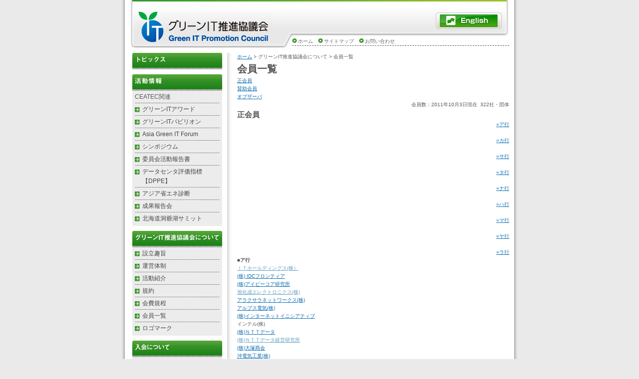

--- FILE ---
content_type: text/html; charset=utf-8
request_url: https://greenit-pc.jp/about/member.php
body_size: 7230
content:
<html lang="ja">
<head>
  
  <title>会員一覧－グリーンIT推進協議会</title>
  
  
  
  
  <link rel="start" href="/">
  <link rel="stylesheet" type="text/css" media="all" href="../common/css/import_scrn_2nd.css">
</head>
<body id="top">
  <div id="wrapper">
    <div id="header" class="clrfix">
      <div class="fleft">
        <p id="logo"><a href="/" title="グリーンIT推進協議会"><img src="../common/img/logo_head.gif" alt="グリーンIT推進協議会" width="268" height="63"></a></p>
      </div>
      <div class="fright">
        <p id="lang_btn"><a href="/e/" title="English">English</a></p>
        <ul class="sub_navi clrfix">
          <li><a href="../" title="ホーム">ホーム</a></li>
          <li><a href="../sitemap" title="サイトマップ">サイトマップ</a></li>
          <li><a href="/contact/" title="お問い合わせ">お問い合わせ</a></li>
        </ul>
      </div>
    </div>
    <hr>
    <div id="two_columns" class="clrfix">
      <div id="contents" class="fright">
        <p id="pan_navi"><a href="../" title="ホーム">ホーム</a> > グリーンIT推進協議会について > 会員一覧</p>
        <h1>会員一覧</h1>
        <div id="sub_navi">
          <ul>
            <li><a href="#sub_01" title="正会員">正会員</a></li>
            <li><a href="#sub_02" title="賛助会員">賛助会員</a></li>
            <li><a href="#sub_03" title="オブザーバ">オブザーバ</a></li>
          </ul>
        </div>
        <hr>
        <p class="tright">会員数：2011年10月3日現在  322社・団体</p>
        <h2 id="sub_01">正会員</h2>
        <div style="text-align:right;">
          <ul>
            <li style="display:inline;"><a href="#%E3%82%A2%E8%A1%8C1" title="ア行">»ア行</a></li>
            <li style="list-style: none">  </li>
            <li style="display:inline;"><a href="#%E3%82%AB%E8%A1%8C1" title="カ行">»カ行</a></li>
            <li style="list-style: none">  </li>
            <li style="display:inline;"><a href="#%E3%82%B5%E8%A1%8C1" title="サ行">»サ行</a></li>
            <li style="list-style: none">  </li>
            <li style="display:inline;"><a href="#%E3%82%BF%E8%A1%8C1" title="タ行">»タ行</a></li>
            <li style="list-style: none">  </li>
            <li style="display:inline;"><a href="#%E3%83%8A%E8%A1%8C1" title="ナ行">»ナ行</a></li>
            <li style="list-style: none">  </li>
            <li style="display:inline;"><a href="#%E3%83%8F%E8%A1%8C1" title="ハ行">»ハ行</a></li>
            <li style="list-style: none">  </li>
            <li style="display:inline;"><a href="#%E3%83%9E%E8%A1%8C1" title="マ行">»マ行</a></li>
            <li style="list-style: none">  </li>
            <li style="display:inline;"><a href="#%E3%83%A4%E8%A1%8C1" title="ヤ行">»ヤ行</a></li>
            <li style="list-style: none">  </li>
            <li style="display:inline;"><a href="#%E3%83%A9%E8%A1%8C1" title="ラ行">»ラ行</a></li>
          </ul>
        </div>
        <div id="link">
          <h4 id="ア行1">■ア行</h4>
          <ul>
            <li><a href="" target="_blank" rel="nofollow">ＩＴホールディングス(株）</a></li>
            <li><a href="http://www.idcf.jp" target="_blank" rel="nofollow">(株) IDCフロンティア</a></li>
            <li><a href="http://www.ip-core.jp" target="_blank" rel="nofollow">(株)アイピーコア研究所</a></li>
            <li><a href="" target="_blank" rel="nofollow">旭化成エレクトロニクス(株)</a></li>
            <li><a href="http://www.alaxala.com/" target="_blank" rel="nofollow">アラクサラネットワークス(株)</a></li>
            <li><a href="http://www.alps.com/j/" target="_blank" rel="nofollow">アルプス電気(株)</a></li>
            <li><a href="http://www.iij.ad.jp/" target="_blank" rel="nofollow">(株)インターネットイニシアティブ</a></li>
            <li>インテル(株)</li>
            <li><a href="http://www.nttdata.co.jp/" target="_blank" rel="nofollow">(株)ＮＴＴデータ</a></li>
            <li><a href="" target="_blank" rel="nofollow">(株)ＮＴＴデータ経営研究所</a></li>
            <li><a href="http://www.otsuka-shokai.co.jp/index.html" target="_blank" rel="nofollow">(株)大塚商会</a></li>
            <li><a href="http://www.oki.com/jp/" target="_blank" rel="nofollow">沖電気工業(株)</a></li>
            <li><a href="http://www.optim.co.jp" target="_blank" rel="nofollow">(株)オプティム</a></li>
            <li><a href="http://www.omron.co.jp/index.html" target="_blank" rel="nofollow">オムロン(株)</a></li>
          </ul>
          <h4 id="カ行1">■カ行</h4>
          <ul>
            <li><a href="http://www.jst.go.jp/" target="_blank" rel="nofollow">(独) 科学技術振興機構</a></li>
            <li><a href="http://www.ks-sol.jp/" target="_blank" rel="nofollow">関電システムソリューションズ(株)</a></li>
            <li><a href="http://canon.jp/" target="_blank" rel="nofollow">キヤノン(株)</a></li>
            <li><a href="http://www.canon-its.co.jp/" target="_blank" rel="nofollow">キヤノンＩＴソリューションズ(株)</a></li>
            <li><a href="http://www.kojima-tns.co.jp" target="_blank" rel="nofollow">小島プレス工業(株)</a></li>
            <li><a href="" target="_blank" rel="nofollow">ＫＯＡ(株)</a></li>
            <li><a href="http://www.cosel.co.jp/" target="_blank" rel="nofollow">コーセル(株)</a></li>
          </ul>
          <h4 id="サ行1">■サ行</h4>
          <ul>
            <li><a href="http://www.sakura.ad.jp/" target="_blank" rel="nofollow">さくらインターネット(株)</a></li>
            <li><a href="http://www.circle.co.jp/" target="_blank" rel="nofollow">サークル(株)</a></li>
            <li><a href="http://www.citrix.co.jp/company/index.html" target="_blank" rel="nofollow">シトリックス・システムズ・ジャパン(株)</a></li>
            <li><a href="http://www.sharp.co.jp/" target="_blank" rel="nofollow">シャープ(株)</a></li>
            <li><a href="http://www.cac.co.jp/" target="_blank" rel="nofollow">(株)シーエーシー</a></li>
            <li><a href="https://www.skyarch.net/" target="_blank" rel="nofollow">(株)スカイアーチネットワークス</a></li>
            <li><a href="http://www.sem.co.jp" target="_blank" rel="nofollow">住友電設(株)</a></li>
            <li><a href="http://www.sony.co.jp/SonyInfo/Environment/" target="_blank" rel="nofollow">ソニー(株)</a></li>
            <li><a href="http://solty.com/" target="_blank" rel="nofollow">(株)ソリューション・アンド・テクノロジー</a></li>
            <li><a href="http://www.jvckenwood.co.jp" target="_blank" rel="nofollow">ＪＶＣケンウッド(株)</a></li>
            <li><a href="http://www.jisa.or.jp/" target="_blank" rel="nofollow">(一般社団法人)情報サービス産業協会</a></li>
            <li><a href="http://www.ciaj.or.jp/" target="_blank" rel="nofollow">（一般社団法人）情報通信ネットワーク産業協会</a></li>
          </ul>
          <h4 id="タ行1">■タ行</h4>
          <ul>
            <li><a href="http://www.yuden.co.jp/" target="_blank" rel="nofollow">太陽誘電(株)</a></li>
            <li><a href="" target="_blank" rel="nofollow">高砂熱学工業(株)</a></li>
            <li><a href="http://www.zbr.co.jp/" target="_blank" rel="nofollow">田淵電機(株)</a></li>
            <li><a href="" target="_blank" rel="nofollow">技術研究組合超先端電子技術開発機構</a></li>
            <li><a href="" target="_blank" rel="nofollow">ＴＤＫ(株)</a></li>
            <li><a href="http://www.toshiba.co.jp" target="_blank" rel="nofollow">(株)東芝</a></li>
            <li><a href="http://www.proface.co.jp/" target="_blank" rel="nofollow">(株)デジタル</a></li>
            <li><a href="http://www.jeita.or.jp/" target="_blank" rel="nofollow">(一般社団法人)電子情報技術産業協会</a></li>
            <li><a href="http://www.denso.co.jp/" target="_blank" rel="nofollow">(株)デンソー</a></li>
          </ul>
          <h4 id="ナ行1">■ナ行</h4>
          <ul>
            <li><a href="http://www.nec.co.jp/eco/ja/index.html" target="_blank" rel="nofollow">日本電気(株)</a></li>
            <li><a href="https://www.nipron.co.jp/" target="_blank" rel="nofollow">(株)ニプロン</a></li>
            <li><a href="http://www.ibm.com/jp" target="_blank" rel="nofollow">日本アイ・ビー・エム(株)</a></li>
            <li><a href="" target="_blank" rel="nofollow">日本SGI（株）</a></li>
            <li><a href="" target="_blank" rel="nofollow">(社)日本照明器具工業会</a></li>
            <li><a href="http://www.juas.or.jp/" target="_blank" rel="nofollow">(社)日本情報システム・ユーザー協会</a></li>
            <li><a href="http://www.jemima.or.jp/" target="_blank" rel="nofollow">(社)日本電気計測器工業会</a></li>
            <li><a href="http://www.jema-net.or.jp" target="_blank" rel="nofollow">(一般社団法人)日本電機工業会</a></li>
            <li><a href="" target="_blank" rel="nofollow">(社)日本電球工業会</a></li>
            <li><a href="" target="_blank" rel="nofollow">日本電業工作(株)</a></li>
            <li><a href="http://www.nissetsu.co.jp" target="_blank" rel="nofollow">日本電算設備(株)</a></li>
            <li><a href="http://www.jrc.co.jp/jp/" target="_blank" rel="nofollow">日本無線(株)</a></li>
            <li><a href="http://www.unisys.co.jp/" target="_blank" rel="nofollow">日本ユニシス(株)</a></li>
            <li><a href="http://www.netone.co.jp/index.html" target="_blank" rel="nofollow">ネットワンシステムズ(株)</a></li>
            <li><a href="http://www.nri.co.jp" target="_blank" rel="nofollow">(株)野村総合研究所</a></li>
          </ul>
          <h4 id="ハ行1">■ハ行</h4>
          <ul>
            <li><a href="http://www.sirij.jp/index.html" target="_blank" rel="nofollow">半導体産業研究所</a></li>
            <li><a href="http://www.oitda.or.jp" target="_blank" rel="nofollow">(財)光産業技術振興協会</a></li>
            <li><a href="http://www.hitachi.co.jp/" target="_blank" rel="nofollow">(株)日立製作所</a></li>
            <li><a href="http://www.hewtech.co.jp/" target="_blank" rel="nofollow">平河ヒューテック(株)</a></li>
            <li><a href="" target="_blank" rel="nofollow">富士ゼロックス(株)</a></li>
            <li><a href="http://jp.fujitsu.com/" target="_blank" rel="nofollow">富士通(株)</a></li>
            <li><a href="http://jp.fujitsu.com/group/fip/" target="_blank" rel="nofollow">富士通エフ・アイ・ピー(株)</a></li>
            <li><a href="http://www.fujielectric.co.jp/" target="_blank" rel="nofollow">富士電機(株)</a></li>
            <li><a href="http://www.horiba.co.jp" target="_blank" rel="nofollow">(株)堀場製作所</a></li>
            <li><a href="http://www.jbmia.or.jp" target="_blank" rel="nofollow">(社)ビジネス機械・情報システム産業協会</a></li>
            <li><a href="http://panasonic.co.jp/" target="_blank" rel="nofollow">パナソニック(株)</a></li>
            <li><a href="http://www.pfu.fujitsu.com/" target="_blank" rel="nofollow">(株)ＰＦＵ</a></li>
            <li><a href="http://www.pca.jp" target="_blank" rel="nofollow">ピー・シー・エー(株)</a></li>
            <li><a href="http://www.plathome.co.jp/" target="_blank" rel="nofollow">ぷらっとホーム(株)</a></li>
            <li><a href="" target="_blank" rel="nofollow">ポリコムジャパン(株)</a></li>
          </ul>
          <h4 id="マ行1">■マ行</h4>
          <ul>
            <li><a href="" target="_blank" rel="nofollow">マイクロソフト(株)</a></li>
            <li><a href="" target="_blank" rel="nofollow">みずほ情報総研(株)</a></li>
            <li><a href="http://www.mitsubishielectric.co.jp/corporate/csr/" target="_blank" rel="nofollow">三菱電機(株)</a></li>
            <li><a href="http://www.mdis.co.jp" target="_blank" rel="nofollow">三菱電機インフォメーションシステムズ(株)</a></li>
            <li><a href="http://www.mind.co.jp/" target="_blank" rel="nofollow">三菱電機情報ネットワーク(株)</a></li>
            <li><a href="http://www.murata.co.jp/" target="_blank" rel="nofollow">(株)村田製作所</a></li>
          </ul>
          <h4 id="ヤ行1">■ヤ行</h4>
          <ul>
            <li><a href="http://jp.azbil.com" target="_blank" rel="nofollow">(株)山武</a></li>
            <li><a href="http://www.yokogawa.co.jp/automation/eco/" target="_blank" rel="nofollow">横河電機(株)</a></li>
          </ul>
          <h4 id="ラ行1">■ラ行</h4>
          <ul>
            <li><a href="http://www.ricoh.co.jp/" target="_blank" rel="nofollow">(株)リコー</a></li>
            <li>理想科学工業(株)</li>
            <li><a href="http://www.rubycon.co.jp/" target="_blank" rel="nofollow">ルビコン(株)</a></li>
            <li><a href="http://www.rohm.co.jp" target="_blank" rel="nofollow">ローム(株)</a></li>
          </ul>
        </div>
        <p class="pagetop"><a href="#top" title="ページの先頭へ戻る">ページの先頭へ戻る</a></p>
        <h2 id="sub_02">賛助会員</h2>
        <div style="text-align:right;">
          <ul>
            <li style="display:inline;"><a href="#%E3%82%A2%E8%A1%8C2" title="ア行">»ア行</a></li>
            <li style="list-style: none">  </li>
            <li style="display:inline;"><a href="#%E3%82%AB%E8%A1%8C2" title="カ行">»カ行</a></li>
            <li style="list-style: none">  </li>
            <li style="display:inline;"><a href="#%E3%82%B5%E8%A1%8C2" title="サ行">»サ行</a></li>
            <li style="list-style: none">  </li>
            <li style="display:inline;"><a href="#%E3%82%BF%E8%A1%8C2" title="タ行">»タ行</a></li>
            <li style="list-style: none">  </li>
            <li style="display:inline;"><a href="#%E3%83%8A%E8%A1%8C2" title="ナ行">»ナ行</a></li>
            <li style="list-style: none">  </li>
            <li style="display:inline;"><a href="#%E3%83%8F%E8%A1%8C2" title="ハ行">»ハ行</a></li>
            <li style="list-style: none">  </li>
            <li style="display:inline;"><a href="#%E3%83%9E%E8%A1%8C2" title="マ行">»マ行</a></li>
            <li style="list-style: none">  </li>
            <li style="display:inline;"><a href="#%E3%83%A4%E8%A1%8C2" title="ヤ行">»ヤ行</a></li>
            <li style="list-style: none">  </li>
            <li style="display:inline;"><a href="#%E3%83%A9%E8%A1%8C2" title="ラ行">»ラ行</a></li>
            <li style="list-style: none">  </li>
            <li style="display:inline;"><a href="#%E3%83%AF%E8%A1%8C2" title="ワ行">»ワ行</a></li>
          </ul>
        </div>
        <div id="link">
          <h4 id="ア行2">■ア行</h4>
          <ul>
            <li>(株)アイアクト</li>
            <li>(株)アイエスエイ</li>
            <li>アイエックス・ナレッジ(株)</li>
            <li>(株)アイソルート</li>
            <li>(株)アイネス</li>
            <li>アイビーエッジ(株)</li>
            <li>アクセンチュア(株)</li>
            <li>(株) アジアネットワークス</li>
            <li>アストラエア・メディア・パートナーズ(株)</li>
            <li>アズポート(株)</li>
            <li>(株)アトラクトライブ</li>
            <li>アバゴ・テクノロジー(株)</li>
            <li>アルパイン(株)</li>
            <li>(株)アルファテクノ</li>
            <li>アレグリア(株)</li>
            <li>(株)アレックスソリューションズ</li>
            <li>アンリツ(株)</li>
            <li>ARCHES(株)</li>
            <li>伊藤忠テクノソリューションズ(株)</li>
            <li>伊東電機(株)</li>
            <li>イドヴァンスト(株)</li>
            <li>岩崎通信機(株)</li>
            <li>(株)インテック</li>
            <li>インフィニオン テクノロジーズ ジャパン(株)</li>
            <li>(株)インフィニテック</li>
            <li>インフォコム(株)</li>
            <li>(株)インフォメーション・ディベロプメント</li>
            <li>(有)イーショップアカデミー</li>
            <li>イースト(株)</li>
            <li>イーター電機工業(株)</li>
            <li>(株)イーツ</li>
            <li>(株)イーナ</li>
            <li>(株)イー・エヌ・エス</li>
            <li>(株)ウィルコム</li>
            <li>（有）ウィルコーポレート</li>
            <li>weave(株)</li>
            <li>(株)ウイル</li>
            <li>(株)うえじま企画</li>
            <li>(株)内田洋行</li>
            <li>VORTECHS(株)</li>
            <li>(株)ＨＢＡ</li>
            <li>(株)エイムス</li>
            <li>エコム(株)</li>
            <li>(株)エコ・コンシェルジュ</li>
            <li>エコーネットコンソーシアム</li>
            <li>エシェロン・ジャパン（株）</li>
            <li>ＳＭＫ(株)</li>
            <li>(株)ＳＪＩ</li>
            <li>SBFコンサルティング</li>
            <li>(株)ＨＭＣ</li>
            <li>(株)エニイワイヤ</li>
            <li>ＮＥＣソフト(株)</li>
            <li>(財)ＮＨＫエンジニアリングサービス</li>
            <li>(株）N2テクノロジー</li>
            <li>NTTコミュニケーションズ(株)</li>
            <li>(株)ＮＴＴファシリティーズ</li>
            <li>ＮＳＫ(株)</li>
            <li>エヌ・シー・エル・コミュニケ-ション(株)</li>
            <li>NTTビズリンク(株)</li>
            <li>ＦＤＫ(株)</li>
            <li>エムアイシー・アソシエーツ(株)</li>
            <li>LGElectronicsJapan(株)</li>
            <li>(株)エーピーシー・ジャパン</li>
            <li>大井電気(株)</li>
            <li>(株)大崎コンピュータエンヂニアリング</li>
            <li>(株)オージス総研</li>
            <li>オートデスク(株)</li>
            <li>オープンスタイル・テクノロジー(株)</li>
          </ul>
          <h4 id="カ行2">■カ行</h4>
          <ul>
            <li>カシオ計算機(株)</li>
            <li>鹿島建設(株)</li>
            <li>河村電器産業(株)</li>
            <li>(社)企業情報化協会</li>
            <li>菊水電子工業(株)</li>
            <li>九州電力(株)</li>
            <li>(株)QDレーザ</li>
            <li>(株)キューデンインフォコム</li>
            <li>京セラ(株)</li>
            <li>クオリティ(株)</li>
            <li>(株) クララオンライン</li>
            <li>クレド・コンサルティンググループ(株)</li>
            <li>(株)ケイ・オプティコム</li>
            <li>(株)計算力学研究センター</li>
            <li>(株)計測技術研究所</li>
            <li>(株)構造計画研究所</li>
            <li>コニカミノルタビジネステクノロジーズ(株)</li>
            <li>小西安(株)</li>
            <li>(株)コネクティボ</li>
            <li>ＣＯＰＡＮ Ｓｙｓｔｅｍｓ</li>
            <li>コムリーディング(株)</li>
            <li>ガレネット(株)</li>
            <li>(株)グローバルゲイツ</li>
            <li>ゴメス・コンサルティング(株)</li>
          </ul>
          <h4 id="サ行2">■サ行</h4>
          <ul>
            <li>(株)サイバー創研</li>
            <li>サクサ(株)</li>
            <li>SAS Institute Japan (株)</li>
            <li>(株)サンコーシヤ</li>
            <li>サンワテクノス(株)</li>
            <li>(株)サークル・ワン</li>
            <li>サートラスト(株)</li>
            <li>シスコシステムズ合同会社</li>
            <li>システムリンク(株)</li>
            <li>(株)シバソク</li>
            <li>(株)シマンテック</li>
            <li>シムックス(株)</li>
            <li>(財)省エネルギーセンター</li>
            <li>(株)昭和マーケティングシステムズ</li>
            <li>(財）新機能素子研究開発協会</li>
            <li>新電元工業(株)</li>
            <li>新日鉄ソリューションズ(株)</li>
            <li>新日本無線(株)</li>
            <li>(株)シーエルシー</li>
            <li>(株)スクルドアンドカンパニー</li>
            <li>スタンフォードインターネットソリューションズ(株)</li>
            <li>スタンレー電気(株)</li>
            <li>ストレージネットワーキング・インダストリ・アソシエーション日本支部(SNIA-J)</li>
            <li>(株)スプライン・ネットワーク</li>
            <li>住商情報システム(株)</li>
            <li>住電トミタ商事(株)</li>
            <li>住友電気工業(株)</li>
            <li>セイコーエプソン(株)</li>
            <li>(株)セカンドセレクション</li>
            <li>ソラン(株)</li>
            <li>ＪＦＥシステムズ(株)</li>
            <li>(有)ジェメスト</li>
            <li>(株)ジャルコ</li>
            <li>(株)情報技術センター</li>
            <li>GMOホスティング＆セキュリティ(株)</li>
            <li>(株) ジー・エム・ケー</li>
            <li>図研ネットウエイブ(株)</li>
          </ul>
          <h4 id="タ行2">■タ行</h4>
          <ul>
            <li>大成基礎設計(株)</li>
            <li>（一般社団法人）太陽光発電協会</li>
            <li>太陽社電気(株)</li>
            <li>(株)タテムラ</li>
            <li>(株)チノー</li>
            <li>帝国通信工業(株)</li>
            <li>(株)テックバイザージェイピー</li>
            <li>テュフ・ラインランド・ジャパン(株)</li>
            <li>(株) テラ</li>
            <li>テンプスタッフ・テクノロジー(株)</li>
            <li>(株)トゥモロー・ネット</li>
            <li>東栄電業(株)</li>
            <li>東芝ソリューション(株)</li>
            <li>東芝テック(株)</li>
            <li>東洋熱工業(株)</li>
            <li>トライデータ(株)</li>
            <li>監査法人トーマツ</li>
            <li>大同電氣工業(株)</li>
            <li>(株)大和総研</li>
            <li>(株)大和総研ビジネス・イノベーション</li>
            <li>(株)DTS</li>
            <li>ディーリンクジャパン(株)</li>
            <li>(株)デジサイン</li>
            <li>デル(株)</li>
            <li>デルタ電子(株)</li>
            <li>電気興業(株)</li>
            <li>(株)電通国際情報サービス</li>
            <li>(株)ドリームネット</li>
          </ul>
          <h4 id="ナ行2">■ナ行</h4>
          <ul>
            <li>(株)ナカヨ通信機</li>
            <li>(株)日経ＢＰ</li>
            <li>日商エレクトロニクス(株)</li>
            <li>日東工業(株)</li>
            <li>日本ケミコン(株)</li>
            <li>日本コンピューター・システム(株)</li>
            <li>日本シイエムケイ(株)</li>
            <li>(株)日本ディックス</li>
            <li>日本エヴィクサー(株)</li>
            <li>日本ＡＭＤ(株)</li>
            <li>（社）日本画像情報マネジメント協会</li>
            <li>日本光電工業(株)</li>
            <li>（社）日本コンピュータシステム販売店協会</li>
            <li>日本サムスン(株)</li>
            <li>日本ザイラテックス(株)</li>
            <li>日本獅龍(株)</li>
            <li>日本情報通信コンサルティング(株)</li>
            <li>日本GE(株)</li>
            <li>日本タンバーグ(株)</li>
            <li>(株)日本抵抗器製作所</li>
            <li>日本テキサス・インスツルメンツ(株)</li>
            <li>日本電子計算(株)</li>
            <li>日本ノーベル(株)</li>
            <li>(社)日本配線器具工業会</li>
            <li>日本フォームサービス(株)</li>
            <li>(株)日本凌佳システム</li>
            <li>(株)ネクステッジテクノロジー</li>
            <li>(株)ネットキューブ</li>
            <li>ネットチャート(株)</li>
            <li>(株)ネットブレインズ</li>
            <li>(株) ネットマークス</li>
          </ul>
          <h4 id="ハ行2">■ハ行</h4>
          <ul>
            <li>(株)ハイマックス</li>
            <li>日置電機(株)</li>
            <li>日立アプライアンス(株)</li>
            <li>日立金属(株)</li>
            <li>(株)日立国際電気</li>
            <li>(株)日立システムズ</li>
            <li>(株)日立ソリューションズ</li>
            <li>日立電線(株)</li>
            <li>(有)ヒミコ・ソリューションズ</li>
            <li>フォスター電機(株)</li>
            <li>(株)フジクラ</li>
            <li>(株)富士通アドバンストエンジニアリング</li>
            <li>Future Facilities (株)　</li>
            <li>(株)フリースペース</li>
            <li>古河電気工業(株)</li>
            <li>北陸電気工業(株)</li>
            <li>(株)ホンダヱンジニアリング</li>
            <li>(株)バーテック</li>
            <li>(株)TOKAIコミュニケーションズ</li>
            <li>(株)ビットアイル</li>
            <li>(株)ビーエスピー</li>
            <li>(株)ビーナス・テクノロジィズ</li>
            <li>(株)ブイキューブ</li>
            <li>パイオニア(株)</li>
            <li>パラゴン ソフトウェア(株)</li>
            <li>パンドウイットコーポレーション日本支社</li>
            <li>PCヘルプデスク</li>
            <li>(株)プライマス</li>
          </ul>
          <h4 id="マ行2">■マ行</h4>
          <ul>
            <li>(株)マイクロアーツ</li>
            <li>丸紅情報システムズ(株)</li>
            <li>(株)MARUWA</li>
            <li>三菱商事(株)</li>
            <li>三菱電機インフォメーションテクノロジー(株)</li>
            <li>メディアプレイス(株)</li>
            <li>(株)メディアワーク</li>
          </ul>
          <h4 id="ヤ行2">■ヤ行</h4>
          <ul>
            <li>(株)安川電機</li>
            <li>(株)大和ビジネスサポート</li>
          </ul>
          <h4 id="ラ行2">■ラ行</h4>
          <ul>
            <li>(有)ライフウェア・サービス</li>
            <li>RAUL(株)</li>
            <li>(株)ラスマイル</li>
            <li>ラリタン・ジャパン(株)</li>
            <li>リアルデライト(株)</li>
            <li>リタール(株)</li>
            <li>(株)リネット</li>
            <li>(株)リンクレア</li>
            <li>リーダー電子(株)</li>
            <li>ルネサスエレクトロニクス(株)</li>
            <li>(株)ロジコム</li>
            <li>ロジザード(株)</li>
          </ul>
          <h4 id="ワ行2">■ワ行</h4>
          <ul>
            <li>(株)ワンオフ</li>
          </ul>
        </div>
        <p class="pagetop"><a href="#top" title="ページの先頭へ戻る">ページの先頭へ戻る</a></p>
        <h2 id="sub_03">オブザーバ</h2>
        <div style="text-align:right;">
          <ul>
            <li style="display:inline;"><a href="#%E3%82%AB%E8%A1%8C3" title="カ行">»カ行</a></li>
            <li style="list-style: none">  </li>
            <li style="display:inline;"><a href="#%E3%82%B5%E8%A1%8C3" title="サ行">»サ行</a></li>
            <li style="list-style: none">  </li>
            <li style="display:inline;"><a href="#%E3%82%BF%E8%A1%8C3" title="タ行">»タ行</a></li>
          </ul>
        </div>
        <div id="link">
          <h4 id="カ行3">■カ行</h4>
          <ul>
            <li><a href="http://www.meti.go.jp/" target="_blank" rel="nofollow">経済産業省</a></li>
          </ul>
          <h4 id="サ行3">■サ行</h4>
          <ul>
            <li><a href="http://www.pref.saitama.lg.jp/" target="_blank" rel="nofollow">埼玉県庁</a></li>
            <li><a href="http://www.aist.go.jp/" target="_blank" rel="nofollow">(独)産業技術総合研究所</a></li>
            <li><a href="http://www.nedo.go.jp/" target="_blank" rel="nofollow">(独)新エネルギー・産業技術総合開発機構</a></li>
          </ul>
          <h4 id="タ行3">■タ行</h4>
          <ul>
            <li>学識経験者</li>
          </ul>
        </div>
        <p class="pagetop"><a href="#top" title="ページの先頭へ戻る">ページの先頭へ戻る</a></p>
      </div>
      <hr>
      <div id="navi" class="fleft">
        <ul id="cate">
          <li id="nav_01"><a href="../topics" title="トピックス">トピックス</a></li>
          <li id="nav_04">
            <span>活動紹介</span>
            <ul class="sub_cate">
              <li>CEATEC関連</li>
              <li><a href="../activity/award" title="グリーンITアワード">グリーンITアワード</a></li>
              <li><a href="../activity/ceatec" title="グリーンITパビリオン">グリーンITパビリオン</a></li>
              <li><a href="../activity/asia" title="Asia Green IT Forum">Asia Green IT Forum</a></li>
              <li><a href="../activity/symposium" title="シンポジウム">シンポジウム</a></li>
              <li><a href="../activity/reporting/110628/index.html" title="委員会活動報告書">委員会活動報告書</a></li>
              <li><a href="../activity/dppe/index.html" title="データセンタ評価指標【DPPE】">データセンタ評価指標【DPPE】</a></li>
              <li><a href="../activity/energysaving/index.html" title="アジア省エネ診断">アジア省エネ診断</a></li>
              <li><a href="../activity/reporting" title="成果報告会">成果報告会</a></li>
              <li class="li_last"><a href="../activity/toyako" title="北海道洞爺湖サミット">北海道洞爺湖サミット</a></li>
            </ul>
          </li>
          <li id="nav_02">
            <span>グリーンIT推進協議会について</span>
            <ul class="sub_cate">
              <li><a href="../about" title="設立趣旨">設立趣旨</a></li>
              <li><a href="outline.html" title="運営体制">運営体制</a></li>
              <li><a href="activity.html" title="活動紹介">活動紹介</a></li>
              <li><a href="rule.html" title="規約">規約</a></li>
              <li><a href="fee_rule.html" title="会費規程">会費規程</a></li>
              <li><a href="member.php" title="会員一覧">会員一覧</a></li>
              <li class="li_last"><a href="logo.html" title="ロゴマーク">ロゴマーク</a></li>
            </ul>
          </li>
          <li id="nav_03">
            <span>入会について</span>
            <ul class="sub_cate">
              <li><a href="../enroll/index.html" title="入会案内">入会案内</a></li>
              <li class="li_last">入会申込</li>
            </ul>
          </li>
          <li id="nav_08"><a href="/contact/" title="お問い合わせ">お問い合わせ</a></li>
          <li id="nav_07">
            <span>会員専用サイト</span>
            <ul class="sub_cate_member">
              <li class="li_last">ログイン</li>
            </ul>
          </li>
          <li id="nav_09">
            <span>委員会メンバー専用サイト</span>
            <ul class="sub_cate_member">
              <li class="li_last"><a href="/smoothfile/" title="ログイン">ログイン</a></li>
            </ul>
          </li>
        </ul>
        <ul id="banner">
          <li><a href="http://www.thegreengrid.org/?sc_lang=ja-JP" target="_blank" title="The Green Grid" rel="nofollow"><img src="../common/img/bn_greengrid.gif" alt="The Green Grid" width="170" height="60"></a></li>
          <li><a href="japan/" target="_blank" title="Climate Savers" rel="nofollow"><img src="../common/img/bn_climate.gif" alt="Climate Savers" width="170" height="60"></a></li>
          <li><a href="http://www.digitalenergysolutions.org/" target="_blank" title="Behind the Green" rel="nofollow"><img src="../common/img/bnr_desc.gif" alt="Behind the Green" width="170" height="62"></a></li>
          <li><a href="http://www.greenbiz.or.kr/English/" target="_blank" title="KOREA GREEN BIZ IT ASSOCIATION" rel="nofollow"><img src="../common/img/bnr_korea.gif" alt="KOREA GREEN BIZ IT ASSOCIATION" width="170" height="62"></a></li>
          <li><a href="http://www.bitkom.org/en/" target="_blank" title="BITKOM" rel="nofollow"><img src="../common/img/bnr_bitkom.gif" alt="BITKOM" width="170" height="62"></a></li>
          <li><a href="http://www.mait.com/index.php" target="_blank" title="MAIT" rel="nofollow"><img src="../common/img/bnr_mait.gif" alt="MAIT" width="170" height="62"></a></li>
          <li><a href="http://www.bcs.org/" target="_blank" title="BCS" rel="nofollow"><img src="../common/img/bnr_bcs.gif" alt="BCS" width="170" height="62"></a></li>
        </ul>
      </div>
    </div>
    <hr>
    <div id="footer">
      <ul class="sub_navi">
        <li><a href="/" title="ホーム">ホーム</a></li>
        <li><a href="../topics" title="トピックス">トピックス</a></li>
        <li><a href="../about" title="グリーンIT推進協議会について">グリーンIT推進協議会について</a></li>
        <li><a href="../enroll" title="入会について">入会について</a></li>
        <li><a href="../link" title="関連リンク">関連リンク</a></li>
        <li><a href="../privacy" title="個人情報保護方針">個人情報保護方針</a></li>
        <li><a href="../copyright" title="著作権について">著作権について</a></li>
        <li><a href="/contact/" title="お問い合わせ">お問い合わせ</a></li>
      </ul>
      <p id="copyright">Copyright © 2 Green IT Promotion Council. All Rights Reserved.</p>
    </div>
  </div>
  
<script defer src="https://static.cloudflareinsights.com/beacon.min.js/vcd15cbe7772f49c399c6a5babf22c1241717689176015" integrity="sha512-ZpsOmlRQV6y907TI0dKBHq9Md29nnaEIPlkf84rnaERnq6zvWvPUqr2ft8M1aS28oN72PdrCzSjY4U6VaAw1EQ==" data-cf-beacon='{"version":"2024.11.0","token":"c3c934ed6b104a92aee56e9a20cd781e","r":1,"server_timing":{"name":{"cfCacheStatus":true,"cfEdge":true,"cfExtPri":true,"cfL4":true,"cfOrigin":true,"cfSpeedBrain":true},"location_startswith":null}}' crossorigin="anonymous"></script>
</body>
</html>


--- FILE ---
content_type: text/css;charset=UTF-8
request_url: https://greenit-pc.jp/common/css/import_scrn_2nd.css
body_size: -363
content:
@charset "utf-8";

@import url("mod_scrn_common.css");
@import url("mod_scrn_2nd_base.css");



--- FILE ---
content_type: text/css;charset=UTF-8
request_url: https://greenit-pc.jp/common/css/mod_scrn_common.css
body_size: 2191
content:
@charset "utf-8";



/*	reset
==============================================================*/
* {
	margin:0;
	padding:0;
	font-style:normal;
}



/*	base setting
==============================================================*/
body {
	color:#555;
	font-size:62.5%;
	font-family:"ＭＳ Ｐゴシック", Osaka, "ヒラギノ角ゴ Pro W3", sans-serif;
	line-height:1.6;
	text-align:center;
	background:url(../img/bg_body.gif) repeat-y top center #eaeaea;
/* OpenX用 オフセット背景 -----------------------------------------------
	background:url(../img/bg_body_offset.gif) repeat-y top center #eaeaea;--*/

}

hr { display:none; }

img { border:none; }

ul li { list-style-type:none; }
li img { vertical-align:bottom; }



/*	base link setting
==============================================================*/
a:link { color:#096bb0; }
a:visited { color:#659fc0; }
a:hover { color:#7c663c; }
a:active { color:#7c663c; }



/* common class
==============================================================*/

/*	clrfix
-------------------------- */
.clrfix:after {
	content:".";
	display:block;
	height:0;
	clear:both;
	visibility:hidden;
}
.clrfix {
	zoom:1; /*for IE 5.5-7*/
	display: inline-block; /* for IE8 */

}
/*Hides from IE-mac \*/
*html.clrfix { height:1%; }
.clrfix { display:block; }
/*End hide from IE-mac*/



/*	float
-------------------------- */
.fleft { float:left; }
.fright { float:right; }
.fclr { clear:both; }



/*	text_align
-------------------------- */
.tcenter { text-align:center; }
.tright { text-align:right; }
.tleft { text-align:left; }
.tindent { text-indent:1em; }

.vtop {vertical-align:top;}
.vmiddole { vertical-align:middle;}


/*	font-size
-------------------------- */
.tsmall { font-size:90%; }

/*	font-weight
-------------------------- */
.bold { font-weight:bold; }

/*	margin
-------------------------- */
.marginNone { margin:0; }

.margin10 { margin:10px; }

.marginT10 { margin-top:10px; }
.marginT20 { margin-top:20px; }
.marginT30 { margin-top:30px; }

.marginB10 { margin-bottom:10px; }
.marginB20 { margin-bottom:20px; }
.marginB30 { margin-bottom:30px; }
.marginB50 { margin-bottom:50px; }

.marginL10 { margin-left:10px; }
.marginL20 { margin-left:20px; }
.marginL30 { margin-left:30px; }

.marginR10 { margin-right:10px; }
.marginR20 { margin-right:20px; }
.marginR30 { margin-right:30px; }


/*	sub navi
-------------------------- */
ul.sub_navi li {
	float:left;
	margin-right:10px;
	font-size:1.0em;
}

ul.sub_navi li a {
	padding-left:12px;
	background:url(../img/ico_circle.gif) no-repeat;
}

ul.sub_navi li a:link,
ul.sub_navi li a:visited {
	color:#666;
	text-decoration:none;
}

ul.sub_navi li a:hover,
ul.sub_navi li a:active  {
	color:#399124;
	text-decoration:underline;
}



/*	pagetop
-------------------------- */
p.pagetop {
	clear:both;
	font-size:1.0em;
	text-align:right;
}

p.pagetop a {
	padding-right:13px;
	background:url(../img/ico_pagetop.gif) no-repeat right top;
}

p.pagetop a:visited {
	color:#096bb0;
}



/*	list
-------------------------- */
ul.ul_on,
ul.ul_on li,
ol.ol_on,
ol.ol_on li {
	margin:0;
	padding:0;
}

ul.ul_on {
	margin:1em 10px;
	padding:0 0 0 2em;
}

ul.ul_on li {
	padding-bottom:0.7em;
	list-style-position:outside;
	list-style-type:disc;
	line-height:1.4em;
}

ol.ol_on {
	margin:1em 10px;
	padding:0 0 0 2em;
}

ol.ol_on li {
	padding-bottom:0.7em;
	list-style-position:outside;
}


ul.ul_squ {
	margin-bottom:0;
}

ul.ul_squ li {
	margin:0 0 0 1.5em;
	padding:0;
	list-style-type:square;
}


/*	icon
-------------------------- */
.pdflink {
	padding-left:20px;
	background:url(../img/pdficon_small.gif) no-repeat left center;
}

.ziplink {
	padding-left:20px;
	background:url(../img/ico_zip.gif) no-repeat left center;
}




/* layout
==============================================================*/

/*	wrapper
-------------------------- */
div#wrapper {
/* OpenX用 オフセット設定
	position:relative;
	left:-70px;---*/

	width:780px;
	margin:0 auto;
	text-align:left;
}


/*	header
-------------------------- */
div#header {
	width:760px;
	height:96px;
	margin:0 auto;
	background:url(../img/bg_header.gif) no-repeat;
	overflow:hidden;
}

/* 暫定 h1 logo */
div#header {
	height:74px;
	padding-top:22px;
}
/* 暫定 h1 logo */

div#header div.fleft {
	width:325px;
}

div#header div.fright {
	width:435px;
}


/*	logo */
div#header p#logo {
	margin:0 0 0 16px;
}

/*	contact_btn */
div#header p#contact_btn,
div#header p#contact_btn_e {
	float:right;
	width:152px;
	height:33px;
	margin:3px 0 0 0;
	padding-right:15px;
}

div#header p#contact_btn a {
	display:block;
	width:152px;
	height:33px;
	background:url(../img/btn_contact.gif) no-repeat top left;
	text-indent:-9999px;
	overflow:hidden;
}

/* e */
div#header p#contact_btn_e a {
	display:block;
	width:152px;
	height:33px;
	background:url(../img/btn_contact_e.gif) no-repeat top left;
	text-indent:-9999px;
	overflow:hidden;
}


div#header p#contact_btn a:hover {
	background:url(../img/btn_contact.gif) no-repeat bottom left;
}
/* e */
div#header p#contact_btn_e a:hover {
	background:url(../img/btn_contact_e.gif) no-repeat bottom left;
}


/*	header sub navi */
div#header ul.sub_navi {
	clear:right;
	padding-top:17px;
	border-bottom:1px dashed #555;
}




/*	lang_btn */
div#header p#lang_btn,
div#header p#lang_btn_e {
	float:right;
	width:132px;
	height:33px;
	margin:3px 0 0 0;
	padding-right:15px;
}

div#header p#lang_btn a,
div#header p#lang_btn_e a {
	display:block;
	width:132px;
	height:33px;
	text-indent:-9999px;
	overflow:hidden;
	background-repeat:no-repeat;
	background-position:left top;
}

div#header p#lang_btn a:hover,
div#header p#lang_btn_e a:hover {
	background-position:left bottom;
}

div#header p#lang_btn a { background-image:url(../img/btn_en.gif); }
div#header p#lang_btn_e a { background-image:url(../img/btn_jp.gif); }





/*	header sub navi */
div#header ul.sub_navi {
	clear:right;
	padding-top:17px;
	border-bottom:1px dashed #555;
}



/*	two_columns
-------------------------- */
div#two_columns {
	width:760px;
	margin:10px auto 0px;
	padding-bottom:20px;
	background:url(../img/line_sepa.gif) repeat-y;
}


/*	navi
-------------------------- */
div#navi {
	width:210px;
}

/*	navi cate */
div#navi ul#cate,
div#navi ul#cate_e {
	width:180px;
	margin-left:5px;
}

div#navi ul#cate li span,
div#navi ul#cate li#nav_01 a,
div#navi ul#cate li#nav_08 a,
div#navi ul#cate_e li span,
div#navi ul#cate_e li#nav_03 a,
div#navi ul#cate_e li#nav_07 a {
	display:block;
	height:33px;
	text-indent:-9999px;
	overflow:hidden;
	background-position:left top;
	background-repeat:no-repeat;
}

div#navi ul#cate li span,
div#navi ul#cate_e li span,
div#navi ul#cate li#nav_08 a,
div#navi ul#cate_e li#nav_03 a,
div#navi ul#cate_e li#nav_01 {
	margin-top:10px;
}

div#navi ul#cate_e li#nav_07 a { margin-bottom:10px;}

div#navi ul#cate li#nav_01 a { background-image:url(../img/nav_01.gif);}
div#navi ul#cate li#nav_01 a:hover { background-position:left bottom; }
div#navi ul#cate li#nav_02 span { background-image:url(../img/nav_02.gif);}
div#navi ul#cate li#nav_03 span { background-image:url(../img/nav_03.gif);}
div#navi ul#cate li#nav_04 span { background-image:url(../img/navi_active.gif);}
div#navi ul#cate li#nav_05 span { background-image:url(../img/nav_05.gif);}
div#navi ul#cate li#nav_06 span { background-image:url(../img/nav_06.gif);}
div#navi ul#cate li#nav_07 span { background-image:url(../img/nav_07.gif);}
div#navi ul#cate li#nav_08 a { background-image:url(../img/navi_contact.gif);}
div#navi ul#cate li#nav_08 a:hover { background-position:left bottom; }
div#navi ul#cate li#nav_09 span { background-image:url(../img/nav_09.gif);}
div#navi ul#cate li#nav_10 span  { background-image:url(../img/nav_10.gif);}

/* e */
div#navi ul#cate_e li#nav_01 span { margin-top:0px; background-image:url(../img/nav_01_e.gif);}
div#navi ul#cate_e li#nav_02 span { background-image:url(../img/nav_02_e.gif);}
div#navi ul#cate_e li#nav_05 span { background-image:url(../img/nav_05_e.gif);}
div#navi ul#cate_e li#nav_07 a { background-image:url(../img/nav_07_e.gif);}
div#navi ul#cate_e li#nav_03 a { background-image:url(../img/nav_03_e.gif);}
div#navi ul#cate_e li#nav_03 a:hover,
div#navi ul#cate_e li#nav_07 a:hover { background-position:left bottom; }


div#navi ul.sub_cate li,
div#navi ul.sub_cate_member li {
	width:170px;
	margin:0 auto;
	padding:3px 5px;
	font-size:1.2em;
	background:url(../img/line_sub_cate.gif) no-repeat center bottom #ececec;
}

div#navi ul.sub_cate li.li_last,
div#navi ul.sub_cate_member li.li_last {
	padding-bottom:5px;
	background-image:none;
}

div#navi ul.sub_cate li a,
div#navi ul.sub_cate_member li a {
	display:block;
	width:155px;
	padding-left:15px;
}

div#navi ul.sub_cate li a:link,
div#navi ul.sub_cate li a:visited,
div#navi ul.sub_cate_member li a:link,
div#navi ul.sub_cate_member li a:visited {
	color:#444;
	text-decoration:none;
}

/* sub_cate ImgIcon */
html>/**/body div#navi a img.icon { position:relative; top:-3px;}




/* sub green ver */
div#navi ul.sub_cate li a { background:url(../img/ico_nav_green.gif) no-repeat 0px 5px; }

div#navi ul.sub_cate li a:hover,
div#navi ul.sub_cate li a:active {
	color:#2f7426;
	text-decoration:none;
	background-color:#d0dda8;
}


/* sub blue ver */
div#navi ul.sub_cate_member li a { background:url(../img/ico_nav_blue.gif) no-repeat 0px 5px; }

div#navi ul.sub_cate_member li a:hover,
div#navi ul.sub_cate_member li a:active {
	color:#096bb0;
	text-decoration:none;
	background-color:#c3dfe7;
}



/*	banner
-------------------------- */
ul#banner {
	width:180px;
	margin:30px 5px 0;
	padding:10px 0 5px;
	text-align:center;
	background-color:#ECECEC;
}

ul#banner li {
	margin-bottom:5px;
}



/*	banner SkyScraper - OpenX
------------------------------ 
div#bnrSkyScraper {
	position:absolute;
	left:790px;
	top:100px;
	width:120px;
	height:600px;
}*/




/*	banner bnrSquare - OpenX
------------------------------ */
a.bnrSquare {
	padding:0 0 0 5px;
	text-align:center;
}












/*	contents
-------------------------- */
div#contents {
	width:545px;
}



/*	footer
-------------------------- */
div#footer {
	background:#url(../img/bg_footer.gif) no-repeat bottom left;
}

div#footer ul.sub_navi {
	width:760px;
	margin:10px auto 20px;
	padding-top:5px;
	border-top:1px solid #c2c2c2;
}

div#footer p#copyright {
	width:760px;
	margin:0 auto;
	padding-bottom:5px;
	text-align:right;
	font-size:1.1em;
}


/*	border
-------------------------- */
div#topicDetail div.border {
	margin-bottom:40px;
	border:1px solid #ccc;
}

div#topicDetail div.border h2 {
	width:528px;
	margin-top:0;
	background-color:#ECECEC;
}


/*	report
-------------------------- */
div#contents div#report {
	width:545px;
	margin:20px 0 15px;
	padding-bottom:10px;
	background:url(../img/h2_bg_bottom.gif) no-repeat left bottom;
}

div#contents div#report h2 {
	width:512px;
	height:auto;
	margin:0;
	padding:10px 0 0 33px;
	line-height:1.4em;
	background:url(../img/h2_bg_top.gif) no-repeat left top;
}